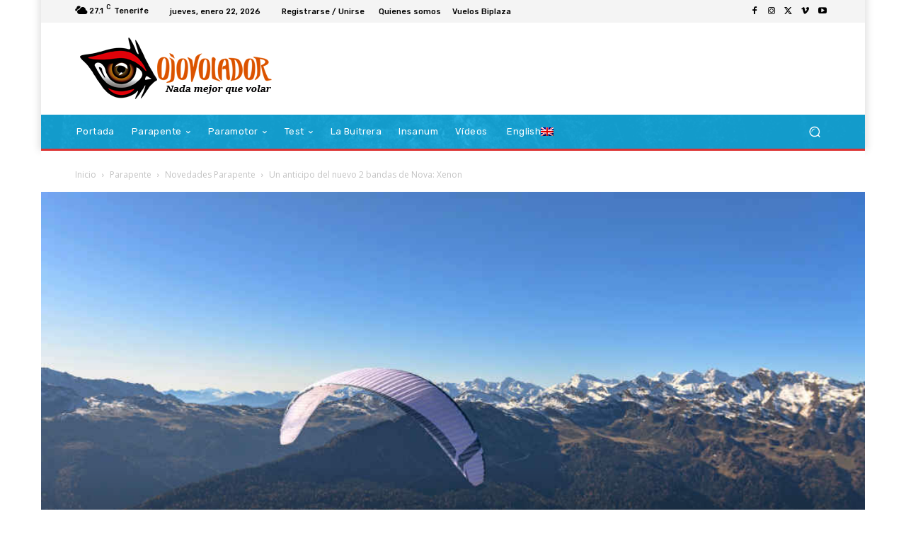

--- FILE ---
content_type: text/html; charset=UTF-8
request_url: https://ojovolador.com/wp-admin/admin-ajax.php?td_theme_name=Newspaper&v=12.6.8
body_size: -126
content:
{"15927":1278}